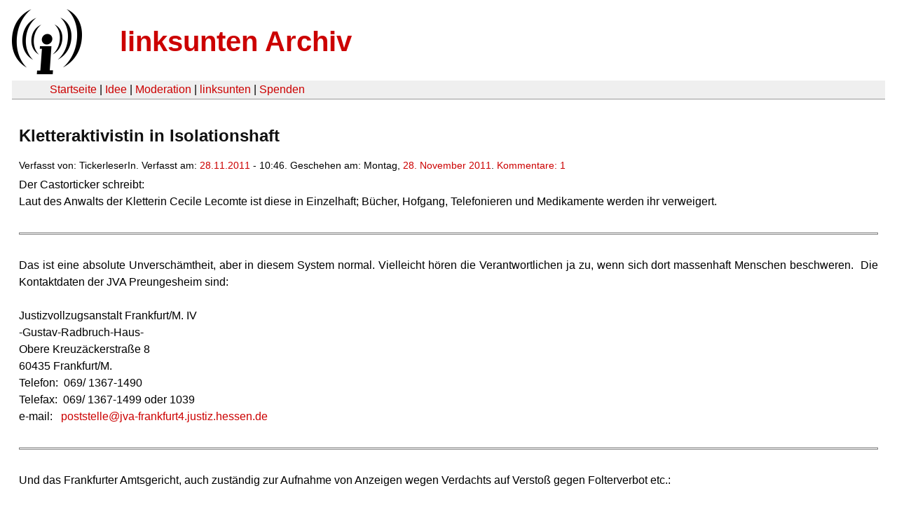

--- FILE ---
content_type: text/html
request_url: https://linksunten.indymedia.org/es/node/51139/index.html
body_size: 1994
content:
<!DOCTYPE html PUBLIC "-//W3C//DTD XHTML 1.0 Transitional//EN"
        "http://www.w3.org/TR/xhtml1/DTD/xhtml1-transitional.dtd">
<html xmlns="http://www.w3.org/1999/xhtml" xml:lang="de" lang="de" dir="ltr">

<head>
<meta http-equiv="Content-Type" content="text/html; charset=utf-8" />
  <title>Kletteraktivistin in Isolationshaft | linksunten Archiv</title>
  <meta http-equiv="Content-Style-Type" content="text/css" />
  <meta http-equiv="Content-Type" content="text/html; charset=utf-8" />
<link rel="shortcut icon" href="../../static/favicon.ico" type="image/x-icon" />
  <link type="text/css" rel="stylesheet" media="all" href=../../static/linksunten.css />
 </head>
<body class="not-front not-logged-in page-node node-type-story no-sidebars i18n-de">
<div id="center">
<a name="top"></a>
<table id="header">
  <tr>
    <td>
      <a href="../index.html" title="((i))"><img src="../../static/logo.png" alt="((i))" /></a>
    </td>
    <td>
      <h1 id="site-name"><a href="../index.html" title="linksunten Archiv">linksunten Archiv</a></h1>
    </td>
  </tr>
</table>
<table id="wrapper-header-table"><tr>
<td id="wrapper-header-table-td-left"></td><td>
<table id="header-table">
  <tr>
    <td>
      <table id="header-table-links">
        <tr>
          <td id="header-table-td-left"></td>
          <td id="header-table-td-links">
            <a href="../index.html">Startseite</a>&nbsp;| <a href="../1/index.html">Idee</a>&nbsp;| <a href="../350/index.html">Moderation</a>&nbsp;| <a href="../../user/7/blog/index.html">linksunten</a>&nbsp;| <a href="../../donate/index.html">Spenden</a> 
          </td>
        </tr>
      </table>
    </td>
  </tr>
</table>
</td>
<td id="wrapper-header-table-td-right"></td>
</tr>
</table>
<table id="content">
  <tr>
        <td class="main-content" id="content-none">

      
      <h2 class="content-title">Kletteraktivistin in Isolationshaft</h2>
      
      
      
      
      <div id="node-51139" class="node clear-block">

  <div>

<div class="meta">
      <span class="submitted">Verfasst von:&nbsp;TickerleserIn. Verfasst am:&nbsp;<a href="../../archiv/texte/2011/11/index.html#2011-11-28">28.11.2011</a> - 10:46. Geschehen am:&nbsp;Montag, <a href="../../archiv/kalender/2011/11/index.html#2011-11-28">28. November 2011</a>. <a href="#comments">Kommentare:&nbsp;1</a>        </span>
  </div>
<div class="content">
  <p>Der Castorticker schreibt:</p><p>Laut des Anwalts der Kletterin Cecile Lecomte ist diese in Einzelhaft; 
Bücher, Hofgang, Telefonieren und Medikamente werden ihr verweigert.</p><p></p><p>&nbsp;</p><hr /><p>&nbsp;</p><p>Das ist eine absolute Unverschämtheit, aber in diesem System normal. Vielleicht hören die Verantwortlichen ja zu, wenn sich dort massenhaft Menschen beschweren.&nbsp; Die Kontaktdaten der JVA Preungesheim sind:</p><p>&nbsp;</p><p>Justizvollzugsanstalt Frankfurt/M. IV<br />-Gustav-Radbruch-Haus-<br />Obere Kreuzäckerstraße 8<br />60435 Frankfurt/M. 
</p><p>Telefon:&nbsp;&nbsp;069/ 1367-1490<br />Telefax:&nbsp;&nbsp;069/ 1367-1499 oder 1039<br />e-mail:&nbsp;&nbsp;&nbsp;<a href="mailto:poststelle@jva-frankfurt4.justiz.hessen.de" rel="nofollow">poststelle@jva-frankfurt4.justiz.hessen.de</a></p><p>&nbsp;</p><hr /><p>&nbsp;</p><p>Und das Frankfurter Amtsgericht, auch zuständig zur Aufnahme von Anzeigen wegen Verdachts auf Verstoß gegen Folterverbot etc.:</p><p>&nbsp;</p><p> 60313 Frankfurt am Main, Gerichtsstraße 2<br />Tel.: 069/1367-01</p><p>Fax: 069/1367-203 </p><p>&nbsp;</p><hr /><p>&nbsp;</p><p>Passt auf, was ihr sagt und schreibt, die Justiz ist schon leicht gereizt - Aber das ist schon ein erstes gutes Zeichen.</p></div>
  <div class="categories">
    <div class="item-list"><ul><li class="first"><div class="categories-vocabulary">Themen:</div></li>
<li><div class="categories-term"><a href="../../archiv/themen/11/index.html">Ökologie</a></div></li>
<li class="last"><div class="categories-term"><a href="../../archiv/themen/12/index.html">Repression</a></div></li>
</ul></div><div class="item-list"><ul><li class="first"><div class="categories-vocabulary">Regionen:</div></li>
<li><div class="categories-term"><a href="../../archiv/regionen/1/index.html">Deutschland</a></div></li>
<li class="last"><div class="categories-term"><a href="../../archiv/regionen/18/index.html">D-Mitte</a></div></li>
</ul></div><div class="item-list"><ul><li class="first"><div class="categories-vocabulary">Orte:</div></li>
<li class="last"><div class="categories-term"><a href="../../archiv/orte/91/index.html">Frankfurt am Main</a></div></li>
</ul></div>  </div>
      
  </div> </div>
<div id="comments">
  <form action="../../node/51139/"  accept-charset="UTF-8" method="post" id="comment-controls">
<div><div class="container-inline">Zeige Kommentare: <a href="unfold/all/index.html#comments">ausgeklappt</a>&nbsp;| <a href="../../node/51139/index.html#comments">moderiert</a></div>
</div></form>
<div id="comment-36298">
  <div class="comment-unfolded comment-published clear-block">
       
    <div class="comment-unfolded-subject"><h3><a href="#comment-36298">Wieder frei</a> </h3></div>
   
    <div class="comment-unfolded-score-div">
      <span class="comment-unfolded-score-label"></span>
          </div>
   
    <div class="comment-unfolded-voting-controls">
      <span class="comment-unfolded-promote"></span> <span class="comment-unfolded-neutral"></span> <span class="comment-unfolded-bury"></span>
    </div>
   
    <div class="comment-unfolded-submitted">
      Verfasst von:&nbsp;anonym. Verfasst am:&nbsp;Di, 29.11.2011 - 18:34.     </div>

    <div class="comment-unfolded-content">
      Cecile ist seit heute morgen wieder frei. Allen solidarischen Menschen vielen Dank für den Einsatz!    </div>
    <div class="comment-unfolded-links">
      <ul class="links"><li class="comment_forbidden first last"></li>
</ul>    </div>
  </div>
</div></div>
      
          </td>
      </tr>
</table>
<br/><br/><br/><br/>
</div>
</body>
</html>
